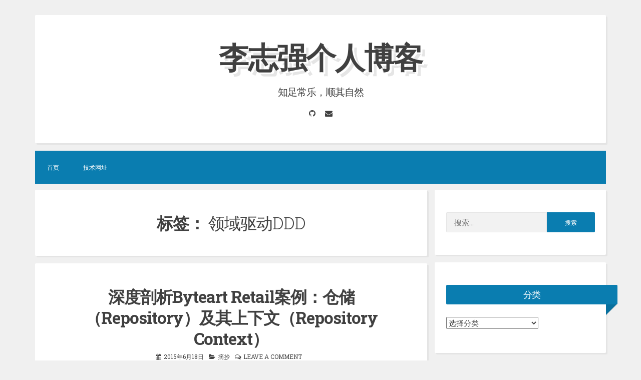

--- FILE ---
content_type: text/html; charset=UTF-8
request_url: https://www.lizhiqiang.name/archives/tag/%E9%A2%86%E5%9F%9F%E9%A9%B1%E5%8A%A8ddd
body_size: 18617
content:
<!DOCTYPE html>
<html lang="zh-Hans">
<head>
<meta charset="UTF-8">
<meta name="viewport" content="width=device-width, initial-scale=1">
<link rel="profile" href="https://gmpg.org/xfn/11">

<title>领域驱动DDD &#8211; 李志强个人博客</title>
<meta name='robots' content='max-image-preview:large' />
<link rel='dns-prefetch' href='//fonts.googleapis.com' />
<link rel="alternate" type="application/rss+xml" title="李志强个人博客 &raquo; Feed" href="https://www.lizhiqiang.name/feed" />
<link rel="alternate" type="application/rss+xml" title="李志强个人博客 &raquo; 评论 Feed" href="https://www.lizhiqiang.name/comments/feed" />
<link rel="alternate" type="application/rss+xml" title="李志强个人博客 &raquo; 领域驱动DDD 标签 Feed" href="https://www.lizhiqiang.name/archives/tag/%e9%a2%86%e5%9f%9f%e9%a9%b1%e5%8a%a8ddd/feed" />
<style id='wp-img-auto-sizes-contain-inline-css'>
img:is([sizes=auto i],[sizes^="auto," i]){contain-intrinsic-size:3000px 1500px}
/*# sourceURL=wp-img-auto-sizes-contain-inline-css */
</style>
<style id='wp-emoji-styles-inline-css'>

	img.wp-smiley, img.emoji {
		display: inline !important;
		border: none !important;
		box-shadow: none !important;
		height: 1em !important;
		width: 1em !important;
		margin: 0 0.07em !important;
		vertical-align: -0.1em !important;
		background: none !important;
		padding: 0 !important;
	}
/*# sourceURL=wp-emoji-styles-inline-css */
</style>
<style id='wp-block-library-inline-css'>
:root{--wp-block-synced-color:#7a00df;--wp-block-synced-color--rgb:122,0,223;--wp-bound-block-color:var(--wp-block-synced-color);--wp-editor-canvas-background:#ddd;--wp-admin-theme-color:#007cba;--wp-admin-theme-color--rgb:0,124,186;--wp-admin-theme-color-darker-10:#006ba1;--wp-admin-theme-color-darker-10--rgb:0,107,160.5;--wp-admin-theme-color-darker-20:#005a87;--wp-admin-theme-color-darker-20--rgb:0,90,135;--wp-admin-border-width-focus:2px}@media (min-resolution:192dpi){:root{--wp-admin-border-width-focus:1.5px}}.wp-element-button{cursor:pointer}:root .has-very-light-gray-background-color{background-color:#eee}:root .has-very-dark-gray-background-color{background-color:#313131}:root .has-very-light-gray-color{color:#eee}:root .has-very-dark-gray-color{color:#313131}:root .has-vivid-green-cyan-to-vivid-cyan-blue-gradient-background{background:linear-gradient(135deg,#00d084,#0693e3)}:root .has-purple-crush-gradient-background{background:linear-gradient(135deg,#34e2e4,#4721fb 50%,#ab1dfe)}:root .has-hazy-dawn-gradient-background{background:linear-gradient(135deg,#faaca8,#dad0ec)}:root .has-subdued-olive-gradient-background{background:linear-gradient(135deg,#fafae1,#67a671)}:root .has-atomic-cream-gradient-background{background:linear-gradient(135deg,#fdd79a,#004a59)}:root .has-nightshade-gradient-background{background:linear-gradient(135deg,#330968,#31cdcf)}:root .has-midnight-gradient-background{background:linear-gradient(135deg,#020381,#2874fc)}:root{--wp--preset--font-size--normal:16px;--wp--preset--font-size--huge:42px}.has-regular-font-size{font-size:1em}.has-larger-font-size{font-size:2.625em}.has-normal-font-size{font-size:var(--wp--preset--font-size--normal)}.has-huge-font-size{font-size:var(--wp--preset--font-size--huge)}.has-text-align-center{text-align:center}.has-text-align-left{text-align:left}.has-text-align-right{text-align:right}.has-fit-text{white-space:nowrap!important}#end-resizable-editor-section{display:none}.aligncenter{clear:both}.items-justified-left{justify-content:flex-start}.items-justified-center{justify-content:center}.items-justified-right{justify-content:flex-end}.items-justified-space-between{justify-content:space-between}.screen-reader-text{border:0;clip-path:inset(50%);height:1px;margin:-1px;overflow:hidden;padding:0;position:absolute;width:1px;word-wrap:normal!important}.screen-reader-text:focus{background-color:#ddd;clip-path:none;color:#444;display:block;font-size:1em;height:auto;left:5px;line-height:normal;padding:15px 23px 14px;text-decoration:none;top:5px;width:auto;z-index:100000}html :where(.has-border-color){border-style:solid}html :where([style*=border-top-color]){border-top-style:solid}html :where([style*=border-right-color]){border-right-style:solid}html :where([style*=border-bottom-color]){border-bottom-style:solid}html :where([style*=border-left-color]){border-left-style:solid}html :where([style*=border-width]){border-style:solid}html :where([style*=border-top-width]){border-top-style:solid}html :where([style*=border-right-width]){border-right-style:solid}html :where([style*=border-bottom-width]){border-bottom-style:solid}html :where([style*=border-left-width]){border-left-style:solid}html :where(img[class*=wp-image-]){height:auto;max-width:100%}:where(figure){margin:0 0 1em}html :where(.is-position-sticky){--wp-admin--admin-bar--position-offset:var(--wp-admin--admin-bar--height,0px)}@media screen and (max-width:600px){html :where(.is-position-sticky){--wp-admin--admin-bar--position-offset:0px}}

/*# sourceURL=wp-block-library-inline-css */
</style><style id='global-styles-inline-css'>
:root{--wp--preset--aspect-ratio--square: 1;--wp--preset--aspect-ratio--4-3: 4/3;--wp--preset--aspect-ratio--3-4: 3/4;--wp--preset--aspect-ratio--3-2: 3/2;--wp--preset--aspect-ratio--2-3: 2/3;--wp--preset--aspect-ratio--16-9: 16/9;--wp--preset--aspect-ratio--9-16: 9/16;--wp--preset--color--black: #000000;--wp--preset--color--cyan-bluish-gray: #abb8c3;--wp--preset--color--white: #ffffff;--wp--preset--color--pale-pink: #f78da7;--wp--preset--color--vivid-red: #cf2e2e;--wp--preset--color--luminous-vivid-orange: #ff6900;--wp--preset--color--luminous-vivid-amber: #fcb900;--wp--preset--color--light-green-cyan: #7bdcb5;--wp--preset--color--vivid-green-cyan: #00d084;--wp--preset--color--pale-cyan-blue: #8ed1fc;--wp--preset--color--vivid-cyan-blue: #0693e3;--wp--preset--color--vivid-purple: #9b51e0;--wp--preset--gradient--vivid-cyan-blue-to-vivid-purple: linear-gradient(135deg,rgb(6,147,227) 0%,rgb(155,81,224) 100%);--wp--preset--gradient--light-green-cyan-to-vivid-green-cyan: linear-gradient(135deg,rgb(122,220,180) 0%,rgb(0,208,130) 100%);--wp--preset--gradient--luminous-vivid-amber-to-luminous-vivid-orange: linear-gradient(135deg,rgb(252,185,0) 0%,rgb(255,105,0) 100%);--wp--preset--gradient--luminous-vivid-orange-to-vivid-red: linear-gradient(135deg,rgb(255,105,0) 0%,rgb(207,46,46) 100%);--wp--preset--gradient--very-light-gray-to-cyan-bluish-gray: linear-gradient(135deg,rgb(238,238,238) 0%,rgb(169,184,195) 100%);--wp--preset--gradient--cool-to-warm-spectrum: linear-gradient(135deg,rgb(74,234,220) 0%,rgb(151,120,209) 20%,rgb(207,42,186) 40%,rgb(238,44,130) 60%,rgb(251,105,98) 80%,rgb(254,248,76) 100%);--wp--preset--gradient--blush-light-purple: linear-gradient(135deg,rgb(255,206,236) 0%,rgb(152,150,240) 100%);--wp--preset--gradient--blush-bordeaux: linear-gradient(135deg,rgb(254,205,165) 0%,rgb(254,45,45) 50%,rgb(107,0,62) 100%);--wp--preset--gradient--luminous-dusk: linear-gradient(135deg,rgb(255,203,112) 0%,rgb(199,81,192) 50%,rgb(65,88,208) 100%);--wp--preset--gradient--pale-ocean: linear-gradient(135deg,rgb(255,245,203) 0%,rgb(182,227,212) 50%,rgb(51,167,181) 100%);--wp--preset--gradient--electric-grass: linear-gradient(135deg,rgb(202,248,128) 0%,rgb(113,206,126) 100%);--wp--preset--gradient--midnight: linear-gradient(135deg,rgb(2,3,129) 0%,rgb(40,116,252) 100%);--wp--preset--font-size--small: 13px;--wp--preset--font-size--medium: 20px;--wp--preset--font-size--large: 18px;--wp--preset--font-size--x-large: 42px;--wp--preset--font-size--regular: 15px;--wp--preset--font-size--larger: 20px;--wp--preset--spacing--20: 0.44rem;--wp--preset--spacing--30: 0.67rem;--wp--preset--spacing--40: 1rem;--wp--preset--spacing--50: 1.5rem;--wp--preset--spacing--60: 2.25rem;--wp--preset--spacing--70: 3.38rem;--wp--preset--spacing--80: 5.06rem;--wp--preset--shadow--natural: 6px 6px 9px rgba(0, 0, 0, 0.2);--wp--preset--shadow--deep: 12px 12px 50px rgba(0, 0, 0, 0.4);--wp--preset--shadow--sharp: 6px 6px 0px rgba(0, 0, 0, 0.2);--wp--preset--shadow--outlined: 6px 6px 0px -3px rgb(255, 255, 255), 6px 6px rgb(0, 0, 0);--wp--preset--shadow--crisp: 6px 6px 0px rgb(0, 0, 0);}:where(.is-layout-flex){gap: 0.5em;}:where(.is-layout-grid){gap: 0.5em;}body .is-layout-flex{display: flex;}.is-layout-flex{flex-wrap: wrap;align-items: center;}.is-layout-flex > :is(*, div){margin: 0;}body .is-layout-grid{display: grid;}.is-layout-grid > :is(*, div){margin: 0;}:where(.wp-block-columns.is-layout-flex){gap: 2em;}:where(.wp-block-columns.is-layout-grid){gap: 2em;}:where(.wp-block-post-template.is-layout-flex){gap: 1.25em;}:where(.wp-block-post-template.is-layout-grid){gap: 1.25em;}.has-black-color{color: var(--wp--preset--color--black) !important;}.has-cyan-bluish-gray-color{color: var(--wp--preset--color--cyan-bluish-gray) !important;}.has-white-color{color: var(--wp--preset--color--white) !important;}.has-pale-pink-color{color: var(--wp--preset--color--pale-pink) !important;}.has-vivid-red-color{color: var(--wp--preset--color--vivid-red) !important;}.has-luminous-vivid-orange-color{color: var(--wp--preset--color--luminous-vivid-orange) !important;}.has-luminous-vivid-amber-color{color: var(--wp--preset--color--luminous-vivid-amber) !important;}.has-light-green-cyan-color{color: var(--wp--preset--color--light-green-cyan) !important;}.has-vivid-green-cyan-color{color: var(--wp--preset--color--vivid-green-cyan) !important;}.has-pale-cyan-blue-color{color: var(--wp--preset--color--pale-cyan-blue) !important;}.has-vivid-cyan-blue-color{color: var(--wp--preset--color--vivid-cyan-blue) !important;}.has-vivid-purple-color{color: var(--wp--preset--color--vivid-purple) !important;}.has-black-background-color{background-color: var(--wp--preset--color--black) !important;}.has-cyan-bluish-gray-background-color{background-color: var(--wp--preset--color--cyan-bluish-gray) !important;}.has-white-background-color{background-color: var(--wp--preset--color--white) !important;}.has-pale-pink-background-color{background-color: var(--wp--preset--color--pale-pink) !important;}.has-vivid-red-background-color{background-color: var(--wp--preset--color--vivid-red) !important;}.has-luminous-vivid-orange-background-color{background-color: var(--wp--preset--color--luminous-vivid-orange) !important;}.has-luminous-vivid-amber-background-color{background-color: var(--wp--preset--color--luminous-vivid-amber) !important;}.has-light-green-cyan-background-color{background-color: var(--wp--preset--color--light-green-cyan) !important;}.has-vivid-green-cyan-background-color{background-color: var(--wp--preset--color--vivid-green-cyan) !important;}.has-pale-cyan-blue-background-color{background-color: var(--wp--preset--color--pale-cyan-blue) !important;}.has-vivid-cyan-blue-background-color{background-color: var(--wp--preset--color--vivid-cyan-blue) !important;}.has-vivid-purple-background-color{background-color: var(--wp--preset--color--vivid-purple) !important;}.has-black-border-color{border-color: var(--wp--preset--color--black) !important;}.has-cyan-bluish-gray-border-color{border-color: var(--wp--preset--color--cyan-bluish-gray) !important;}.has-white-border-color{border-color: var(--wp--preset--color--white) !important;}.has-pale-pink-border-color{border-color: var(--wp--preset--color--pale-pink) !important;}.has-vivid-red-border-color{border-color: var(--wp--preset--color--vivid-red) !important;}.has-luminous-vivid-orange-border-color{border-color: var(--wp--preset--color--luminous-vivid-orange) !important;}.has-luminous-vivid-amber-border-color{border-color: var(--wp--preset--color--luminous-vivid-amber) !important;}.has-light-green-cyan-border-color{border-color: var(--wp--preset--color--light-green-cyan) !important;}.has-vivid-green-cyan-border-color{border-color: var(--wp--preset--color--vivid-green-cyan) !important;}.has-pale-cyan-blue-border-color{border-color: var(--wp--preset--color--pale-cyan-blue) !important;}.has-vivid-cyan-blue-border-color{border-color: var(--wp--preset--color--vivid-cyan-blue) !important;}.has-vivid-purple-border-color{border-color: var(--wp--preset--color--vivid-purple) !important;}.has-vivid-cyan-blue-to-vivid-purple-gradient-background{background: var(--wp--preset--gradient--vivid-cyan-blue-to-vivid-purple) !important;}.has-light-green-cyan-to-vivid-green-cyan-gradient-background{background: var(--wp--preset--gradient--light-green-cyan-to-vivid-green-cyan) !important;}.has-luminous-vivid-amber-to-luminous-vivid-orange-gradient-background{background: var(--wp--preset--gradient--luminous-vivid-amber-to-luminous-vivid-orange) !important;}.has-luminous-vivid-orange-to-vivid-red-gradient-background{background: var(--wp--preset--gradient--luminous-vivid-orange-to-vivid-red) !important;}.has-very-light-gray-to-cyan-bluish-gray-gradient-background{background: var(--wp--preset--gradient--very-light-gray-to-cyan-bluish-gray) !important;}.has-cool-to-warm-spectrum-gradient-background{background: var(--wp--preset--gradient--cool-to-warm-spectrum) !important;}.has-blush-light-purple-gradient-background{background: var(--wp--preset--gradient--blush-light-purple) !important;}.has-blush-bordeaux-gradient-background{background: var(--wp--preset--gradient--blush-bordeaux) !important;}.has-luminous-dusk-gradient-background{background: var(--wp--preset--gradient--luminous-dusk) !important;}.has-pale-ocean-gradient-background{background: var(--wp--preset--gradient--pale-ocean) !important;}.has-electric-grass-gradient-background{background: var(--wp--preset--gradient--electric-grass) !important;}.has-midnight-gradient-background{background: var(--wp--preset--gradient--midnight) !important;}.has-small-font-size{font-size: var(--wp--preset--font-size--small) !important;}.has-medium-font-size{font-size: var(--wp--preset--font-size--medium) !important;}.has-large-font-size{font-size: var(--wp--preset--font-size--large) !important;}.has-x-large-font-size{font-size: var(--wp--preset--font-size--x-large) !important;}
/*# sourceURL=global-styles-inline-css */
</style>

<style id='classic-theme-styles-inline-css'>
/*! This file is auto-generated */
.wp-block-button__link{color:#fff;background-color:#32373c;border-radius:9999px;box-shadow:none;text-decoration:none;padding:calc(.667em + 2px) calc(1.333em + 2px);font-size:1.125em}.wp-block-file__button{background:#32373c;color:#fff;text-decoration:none}
/*# sourceURL=/wp-includes/css/classic-themes.min.css */
</style>
<link rel='stylesheet' id='pure-highlightjs-style-css' href='https://www.lizhiqiang.name/wp-content/plugins/Pure-Higlightjs/highlight/styles/vs.css?ver=0.9.2' media='all' />
<link rel='stylesheet' id='pure-highlightjs-css-css' href='https://www.lizhiqiang.name/wp-content/plugins/Pure-Higlightjs/assets/pure-highlight.css?ver=0.1.0' media='all' />
<link rel='stylesheet' id='blogghiamo-style-css' href='https://www.lizhiqiang.name/wp-content/themes/blogghiamo/style.css?ver=1.8.6' media='all' />
<link rel='stylesheet' id='font-awesome-css' href='https://www.lizhiqiang.name/wp-content/themes/blogghiamo/css/font-awesome.min.css?ver=4.7.0' media='all' />
<link rel='stylesheet' id='blogghiamo-googlefonts-css' href='//fonts.googleapis.com/css?family=Roboto+Slab:300,400,700&#038;display=swap' media='all' />
<script src="https://www.lizhiqiang.name/wp-includes/js/jquery/jquery.min.js?ver=3.7.1" id="jquery-core-js"></script>
<script src="https://www.lizhiqiang.name/wp-includes/js/jquery/jquery-migrate.min.js?ver=3.4.1" id="jquery-migrate-js"></script>
<link rel="https://api.w.org/" href="https://www.lizhiqiang.name/wp-json/" /><link rel="alternate" title="JSON" type="application/json" href="https://www.lizhiqiang.name/wp-json/wp/v2/tags/98" /><link rel="EditURI" type="application/rsd+xml" title="RSD" href="https://www.lizhiqiang.name/xmlrpc.php?rsd" />
<meta name="generator" content="WordPress 6.9" />

<style id="blogghiamo-custom-css">
		
		
		
</style>
    </head>
<body class="archive tag tag-ddd tag-98 wp-embed-responsive wp-theme-blogghiamo">
<div id="page" class="hfeed site">
	<a class="skip-link screen-reader-text" href="#content">Skip to content</a>
			<header id="masthead" class="site-header">
			<div class="theTop">
				<div class="site-branding">
											<p class="site-title"><a href="https://www.lizhiqiang.name/" rel="home">李志强个人博客</a></p>
										<p class="site-description">知足常乐，顺其自然</p>
									</div>
			
				<div class="socialLine">
												
												
												
												
												
												
										
												
										
											<a href="https://github.com/xydoublez" title="GitHub"><i class="fa fa-github spaceRightDouble"><span class="screen-reader-text">GitHub</span></i></a>
										
										
										
										
										
										
										
										
											<a href="mailto:&#108;o&#118;&#101;&#064;&#108;&#105;&#122;h&#105;q&#105;&#097;ng.name" title="Email"><i class="fa fa-envelope spaceRightDouble"><span class="screen-reader-text">Email</span></i></a>
										
										
									</div>
							</div>
				<nav id="site-navigation" class="main-navigation smallPart">
					<button class="menu-toggle" aria-label="Menu">Menu<i class="fa fa-align-justify"></i></button>
					<div class="menu"><ul>
<li ><a href="https://www.lizhiqiang.name/">首页</a></li><li class="page_item page-item-614"><a href="https://www.lizhiqiang.name/%e6%8a%80%e6%9c%af%e7%bd%91%e5%9d%80">技术网址</a></li>
</ul></div>
				</nav><!-- #site-navigation -->
		</header><!-- #masthead -->
		<div id="content" class="site-content">

	<section id="primary" class="content-area">
		<main id="main" class="site-main">
						
				
					<header class="page-header">
						<h1 class="page-title">标签： <span>领域驱动DDD</span></h1>					</header><!-- .page-header -->

										
						
<article id="post-468" class="post-468 post type-post status-publish format-standard hentry category-11 tag-ddd">
	<header class="entry-header">
		<h2 class="entry-title"><a href="https://www.lizhiqiang.name/archives/468.html" rel="bookmark">深度剖析Byteart Retail案例：仓储（Repository）及其上下文（Repository Context）</a></h2>
				<div class="entry-meta smallPart">
			<span class="posted-on"><i class="fa fa-calendar spaceRight" aria-hidden="true"></i><a href="https://www.lizhiqiang.name/archives/468.html" rel="bookmark"><time class="entry-date published updated" datetime="2015-06-18T17:25:21+08:00">2015年6月18日</time></a></span><span class="byline"><i class="fa fa-user spaceRight" aria-hidden="true"></i><span class="author vcard"><a class="url fn n" href="https://www.lizhiqiang.name/archives/author/ghostwinter">李志强</a></span></span><span class="cat-links"><i class="fa fa-folder-open spaceRight" aria-hidden="true"></i><a href="https://www.lizhiqiang.name/archives/category/%e6%91%98%e6%8a%84" rel="category tag">摘抄</a></span><span class="comments-link"><i class="fa fa-comments-o spaceRight" aria-hidden="true"></i><a href="https://www.lizhiqiang.name/archives/468.html#respond">Leave a comment</a></span>		</div><!-- .entry-meta -->
			</header><!-- .entry-header -->
	
	
	<div class="entry-summary">
				
							<p>深度剖析Byteart Retail案例：仓储（Repository）及其上下文（Repository Context）</p>
<p>在领域驱动设计（DDD）的案例中，仓储及其上下文都是开发人员学习和讨论的重点。对这两个内容的讨论，大致包含两个方面：第一个方面是有关仓储及其上下文在整个应用程序架构中的位置；第二个方面，则是仓储及其上下文的设计与具体技术实现。我将在本文中，结合Byteart Retail案例，对这两个内容进行讨论。</p>
<p>仓储及其上下文在整个应用程序架构中的位置<br />
仓储是DDD中管理对象生命周期的一个重要组件。在面向对象的世界里，不仅仅是DDD，甚至是整个软件设计和开发过程，都离不开对象生命周期的管理：对象的创建、持久化（Persistence）、反持久化（Materialize）以及销毁，每种管理任务都对对象的状态造成影响。在传统的应用程序开发中，我们会使用类似DAO（Data Access Object）的类型来实现对象的持久化、反持久化操作，或者会使用Finder/Mediator来完成类似的任务。在DDD中，同样存在着两种与对象生命周期管理任务相关的组件，它们就是仓储和工厂。与DAO、Finder/Mediator所不同的是，仓储的实现更为限定在对整个聚合的操作上（事实上工厂也是如此），通过对聚合根的引用来完成整个聚合的持久化、反持久化操作；而DAO、Finder/Mediator则随意性更强：它们的设计可以是面向DTO（Data Transfer Object）的，也可以是直接面向数据库的。</p>
<p>刚刚提到，仓储的实现需要限定在对整个聚合的操作上（工厂也是如此），因此，不管是从持久化机制读取对象，还是将对象保存到持久化机制，都需要通过聚合根，以聚合为单位。根据DDD不难理解，聚合是领域模型的重要内容，而在整个应用程序的架构中，领域模型是属于领域层的，于是，仓储也是领域层的一个组成部分。</p>
<p>前不久，有网友向我询问这样的问题：如果说仓储是领域层的一个组成部分，但是仓储的实现往往需要涉及到很多技术层面上的东西，比如如果采用关系型数据库作为对象持久化机制，那么仓储的实现就需要封装类似ORM的功能，这样做岂不是使得领域层需要依赖这些技术的具体实现，从而使得两者之间紧密耦合？</p>
<p>对于这个问题的回答，我想应该从两个方面考虑。首先，领域层和领域模型是两个概念，前者是应用程序架构中的一种分层，而后者则是应用程序的业务核心组件。领域模型定义在领域层中，领域层中还能包含诸如仓储、工厂、服务等组件，一方面辅助领域模型完成完整的业务处理需求，另一方面为领域模型提供生命周期管理。因此，即使领域层耦合了其它基础结构组件，它也能通过合理的模式应用，将这些实现细节从领域模型中剥离开来，以保证领域模型的纯净度；其次，即使可以解除领域模型与基础结构组件的耦合关联，我们也不应该使领域层也直接依赖这些组件，否则，我们得到的后果是，当基础结构组件发生改变时，整个领域层组件将变得不再可用，我们不得不对领域层也进行重构，以适应新的接口需求。</p>
<p>综上所述，一方面，仓储的操作对象是领域模型中的聚合，无论是从DDD的实践思路上，还是从仓储与领域模型之间的关系上考虑，仓储都应该属于领域层，然而与领域模型不同，仓储需要通过基础结构组件的支持来提供服务，因此仓储又将依赖于这些组件。这就使得开发人员在设计应用程序架构的时候，对于仓储的部分具体应该如何设计产生了疑惑。</p>
<p>合理的做法是，将仓储的接口定义和具体实现分开处理，仓储接口定义在领域层，而仓储的具体实现则划分到领域层之外（注意，这里可以理解为将仓储的具体实现划分到基础结构层，也可以理解为架构的一种外部插件的实现）。具体到.NET应用程序架构，仓储接口定义在领域层的程序集中，仓储的具体实现则同时引用领域层程序集和基础结构组件程序集，以实现仓储接口。这里或许又会引来一个新的问题：既然仓储的具体实现引用了领域层的程序集，那领域层如何调用仓储呢？再去引用仓储的具体实现，岂不是造成了循环引用？我的答案是：领域层不需要，也不应该引用仓储的具体实现，仓储的具体实现应该以依赖注入（Dependency Injection）的方式，在应用层中获得，并由应用层通过仓储来完成领域对象管理和任务协调（比如：通过启用分布式事务来保证仓储和服务总线之间的事务性）。</p>
<p>下图来自于微软的DDD分层架构案例：Microsoft NLayerApp，从图中的彩色高亮部分可以看到，仓储接口和仓储实现分别位于领域层和基础结构层：</p>
<p>image</p>
<p>根据以上总结，我大致描绘了一下.NET解决方案中各层的程序集（Assembly）之间的引用关系，以供参考。</p>
<p>image</p>
<p>在Byteart Retail案例中，仓储接口定义在ByteartRetail.Domain程序集中，而仓储的实现部分则写在了ByteartRetail.Domain.Repositories程序集中，以下是Visual Studio 2012中解决方案资源管理器下的项目结构，我用数字对四个主要部分做了标注：1、领域层的所有内容都定义在ByteartRetail.Domain程序集中；2、在该程序集的Repositories目录（命名空间）下，定义了仓储的接口（事实上还包含了仓储上下文的接口定义）；3、仓储的具体实现部分写在了ByteartRetail.Domain.Repositories程序集中，该程序集引用了ByteartRetail.Domain程序集；4、在ByteartRetail.Domain.Repositories程序集中提供了针对Entity Framework的仓储实现。</p>
<p>image</p>
<p>接下来，再让我们一起了解一下，Byteart Retail案例中，基于Entity Framework的仓储实现。</p>
<p>仓储及其上下文的设计与实现<br />
仓储的实现其实网上有很多相关的资料，有基于NHibernate的仓储实现，也有基于Entity Framework Code First的，在我自己开发的面向领域驱动的应用程序开发框架Apworks中，就提供了基于三种技术的仓储实现：NHibernate、Entity Framework Code First以及MongoDB。相对而言，网文中所提供的一些解决方案虽然简单有效，但与实际项目应用之间还是有一定的差距。比如，对于EF Code First的实现，在很多文章中，都是直接在仓储的泛型基类中封装了DbContext对象，这样做可以完成一般性的事务处理需求，但需要注意的是，由于DbContext对象被封装在泛型类中，因此，这种事务性只能应用在对某个特定聚合的仓储操作上，例如：Repository<customer>可以保证所有针对Customer聚合的仓储操作都在同一个事务处理范围内，而Repository<salesorder>则可以保证所有针对SalesOrder聚合的仓储操作都在另一个事务处理范围内。从DDD的应用层角度看，由于应用层服务负责任务协调，而多个任务很有可能需要在同一事务下完成，如果某个任务需要同时更新Customer及其相关的SalesOrder，那么，将DbContext限定在仓储的泛型类中，显然无法完成这样的设计需求。</p>
<p>为了解决这个问题，Byteart Retail案例和Apworks框架都引入了仓储上下文（Repository Context）的概念，Repository Context负责事务处理，每一个Repository的实现都会被关联到一个Repository Context上，以便来自不同仓储的操作能够被限定在同一个事务中。具体地说，在这种设计下，应用层服务只需要通过服务定位器来获得一个Repository Context的实例，就能够保证后续的仓储操作都是在该Repository Context所管理的同一个事务之中：由于服务定位器的使用，应用层服务在获得Repository实例的同时，会通过服务定位器来解析获得Repository Context，因此，只要在IoC容器中注册Repository Context类型时，使用了合理的生命周期管理器（Lifetime Manager），就能确保所有Repository<t>类型中所使用的Repository Context是同一个实例，于是，当应用层服务完成任务处理之后，直接使用Repository Context的Commit方法，即可将事务一次提交。</p>
<p>从实现上看，仓储上下文应用了Unit Of Work模式[PoEAA]，鉴于主流ORM框架都具有对象状态托管功能，因此，仓储上下文的实现基本上也都是对ORM会话组件（比如NHibernate Session或者EF DbContext）的封装。当然这样的封装会有一定的风险性，以NHibernate为例，由于Session对象并不是线程安全的，因此尽量不要跨线程使用Session；更进一步，由于仓储上下文是对这些会话组件的封装，所以，在使用仓储上下文时也应该遵循一些最佳操作条款，比如尽量不要使用单件（Singleton）模式来创建和使用Repository Context，除非你对你的设计有着十足的把握。下面的UML类图体现了在Byteart Retail中，Repository和Repository Context相关的类型定义以及这些类型之间的关系，到目前为止，我们的讨论还处于抽象层面，并没有引入与NHibernate或者Entity Framework相关的类型定义。（注意：图中仅展示了所涉及的类型及其关系，为了简化图形，类型中方法和属性的定义并不一定与Byteart Retail案例的源代码完全一致，如有出入，以源代码为准）</p>
<p>image</p>
<p>接下来，我将讨论在Byteart Retail中基于Entity Framework Code First的仓储设计和实现细节。在这部分讨论中，我不会过多地涉及EF Code First的用法，需要了解如何在应用程序开发中使用EF Code First的读者，请直接参考Byteart Retail的源程序代码。更多地，我会把重点放在架构设计部分，让读者充分了解到选择这样一种架构的好处。</p>
<p>基于Entity Framework Code First的仓储设计和实现<br />
仓储的实现是多样化的，总体上讲，还是根据项目本身的实际情况而定。比如基于NoSQL的仓储实现所采用的技术，就与基于关系型数据库的仓储实现所采用的技术不同；即使是关系型数据库，使用不同的ORM，也会造成仓储实现上的差异，不难理解，基于NHibernate的仓储实现和基于EF Code First的仓储实现之间就有着一定的区别。不过无论如何，如果采用上文给出的仓储及其上下文的设计能够满足项目需求的话，我们总是可以在这个框架的基础上进行扩展，以实现面向特定技术的仓储及其上下文组件。</p>
<p>在Byteart Retail中，我选用了EF Code First作为ORM，实现了仓储（Repository）和仓储上下文（Repository Context），先来看看Repository Context。从技术实现角度分析，基于EF Code First的Repository Context封装了DbContext，这跟上文中的分析是一致的，从设计和框架应用的角度分析，基于EF Code First的Repository Context需要实现IRepositoryContext的接口，以便当服务定位器在解析并提供IRepositoryContext类型实例的时候，能够返回我们的EF Repository Context。为了提供一定的扩展性，我在Byteart Retail的ByteartRetail.Domain.Repositories程序集中引入了一个新的接口：IEntityFrameworkRepositoryContext，在这个接口中，向外界公开了访问DbContext的属性：</p>
<p>1<br />
2<br />
3<br />
4<br />
5<br />
6<br />
7<br />
8<br />
9<br />
10<br />
11<br />
12<br />
/// </p>
<summary>
/// 表示继承于该接口的类型，是由Microsoft Entity Framework支持的一种仓储上下文的实现。<br />
/// </summary>
<p>public interface IEntityFrameworkRepositoryContext : IRepositoryContext<br />
{<br />
    #region Properties<br />
    /// </p>
<summary>
    /// 获取当前仓储上下文所使用的Entity Framework的<see cref="DbContext"></see>实例。<br />
    /// </summary>
<p>    DbContext Context { get; }<br />
    #endregion<br />
}<br />
由于Repository类本身引用了Repository Context，因此，对于EF Repository而言，它能够很方便地通过这个DbContext属性来实现基于EF的仓储操作（CRUD相关的操作）。至于IEntityFrameworkRepositoryContext接口的具体实现，我就不多探讨了，读者朋友请直接参考ByteartRetail.Domain.Repositories.EntityFramework命名空间下的EntityFrameworkRepositoryContext类的源代码。</p>
<p>接下来是基于EF Code First的仓储设计。仓储设计相对简单，不需要引入新的接口，只需要继承上文所设计的Repository抽象类即可，当然，为了能够在仓储中使用EF的DbContext，在EF Repository的构造函数中，需要将注入的IRepositoryContext实例转换为IEntityFrameworkRepositoryContext实例，例如：</p>
<p>1<br />
2<br />
3<br />
4<br />
5<br />
6<br />
7<br />
8<br />
9<br />
10<br />
11<br />
12<br />
13<br />
public class EntityFrameworkRepository<taggregateroot> : Repository</taggregateroot><taggregateroot><br />
    where TAggregateRoot : class, IAggregateRoot<br />
{<br />
    private readonly IEntityFrameworkRepositoryContext efContext;</p>
<p>    public EntityFrameworkRepository(IRepositoryContext context)<br />
        : base(context)<br />
    {<br />
        if (context is IEntityFrameworkRepositoryContext)<br />
            this.efContext = context as IEntityFrameworkRepositoryContext;<br />
    }<br />
    // 暂时忽略其它方法和属性<br />
}<br />
在引入了基于Entity Framework Code First的仓储实现以后，与仓储相关的类型及其关系可以用下图表示（同样，省略了不少方法和属性的定义）：</p>
<p>image</p>
<p>现在再让我们对仓储部分的实践和应用中的几个问题进行更进一步的思考。</p>
<p>设计更为专注的仓储接口<br />
这个标题听起来似乎不太好理解。在上面的设计中，仓储类型都是以泛型的方式定义的，于是，无论在向IoC容器注册的时候，还是在使用的时候，都需要以泛型的方式进行定义和调用，这样虽然没什么不好，但始终会让代码看起来别扭。或许，在我们的设计中再加上一种更为专注的仓储接口会显得更好一些。例如，对于User的仓储，我们可以定义这样的接口：</p>
<p>1<br />
2<br />
3<br />
4<br />
5<br />
6<br />
7<br />
8<br />
9<br />
10<br />
11<br />
12<br />
13<br />
14<br />
15<br />
16<br />
17<br />
public interface IUserRepository : IRepository<user><br />
{<br />
    #region Methods<br />
    /// </p>
<summary>
    /// 根据指定的用户名，获取用户实体。<br />
    /// </summary>
<p>    /// <param name="userName"/>需要获取的用户的用户名。<br />
    /// <returns>用户实体。</returns><br />
    User GetUserByName(string userName);<br />
    /// </p>
<summary>
    /// 根据指定的电子邮件地址，获取用户实体。<br />
    /// </summary>
<p>    /// <param name="email"/>需要获取的用户的电子邮件地址。<br />
    /// <returns>用户实体。</returns><br />
    User GetUserByEmail(string email);<br />
    #endregion<br />
}<br />
在这个接口中，我们可以看到两个可读性更好的方法：GetUserByName和GetUserByEmail，从方法名就能很快得知其含义，当然，这些方法本身也是使用某些规约（Specification）来调用已有的仓储方法来获取结果，不过增加了代码的可读性，而且在IoC注册仓储实例的时候，也可以直接使用这些接口，这对于仓储部分的纵向扩展是有好处的。这我将在下面介绍这部分内容。</p>
<p>IUserRepository接口的实现比较简单，如下：</p>
<p>1<br />
2<br />
3<br />
4<br />
5<br />
6<br />
7<br />
8<br />
9<br />
10<br />
11<br />
12<br />
13<br />
14<br />
15<br />
16<br />
17<br />
public class UserRepository : EntityFrameworkRepository</user><user>, IUserRepository<br />
{<br />
    public UserRepository(IRepositoryContext context)<br />
        : base(context)<br />
    { }</p>
<p>    public User GetUserByName(string userName)<br />
    {<br />
        return Find(new UserNameEqualsSpecification(userName));<br />
    }</p>
<p>    public User GetUserByEmail(string email)<br />
    {<br />
        return Find(new UserEmailEqualsSpecification(email));<br />
    }</p>
<p>}<br />
仓储的横向扩展<br />
在Byteart Retail中，我采用的是基于Entity Framework Code First的仓储实现，假如我们希望Byteart Retail能够使用基于NHibernate或者MongoDB等其它技术的仓储，应该怎么办呢？</p>
<p>其实很简单，只要定义两个分别继承于RepositoryContext和Repository抽象类的类型，并在这两个类型中使用这些技术来完成仓储及其上下文的操作，最后在ByteartRetail.Services项目的web.config中配置使用新的仓储实现即可。这并不是一个很难的问题，关键是要能够管理好仓储所使用的技术资源。</p>
<p>仓储的纵向扩展<br />
以上的仓储及其上下文的设计，作为一种框架而言，无法涵盖所有的对象持久化/反持久化操作需求。比如以前有很多朋友问过我，假如我希望仓储能够根据多个字段进行排序，然后以分页的方式给出某页中的对象集合，应该怎么办？不错，目前的这个设计无法满足这样的需求，因为仓储的接口中没有一个方法能够接受多个排序字段的参数，但是，我们可以借用上面“更为专注的接口”对这个设计进行扩展。</p>
<p>首先，另外定义一个接口，比如：ICustomUserRepository，使得这个接口继承于IUserRepository接口，然后在这个接口中定义支持多字段排序、分页获取对象的方法；然后，另外定义一个类，比如：CustomUserRepository类，使其继承于UserRepository类，并实现ICustomUserRepository接口，如此一来，就无需修改任何现有的仓储代码，即可完成新功能的添加。最后，我们会发现：我们新引入了一个接口和一个类（你可以将它们定义在另外一个单独的Assembly中），同时我们还修改了ByteartRetail.Services项目的web.config，将IUserRepository接口的注册替换为了ICustomUserRepository（或者也可以增加了ICustomUserRepository的注册），于是，整个仓储框架无需修改，更无需二次编译。恭喜你，你已经可以将这个仓储框架作为一个通用组件发布了！</p>
<p>你或许还有疑问，这样一来，岂不是我还需要修改仓储的调用部分？这就要看你的整个应用程序的设计是否能够满足这样的修改了。对于类似Byteart Retail这样的面向DDD分层架构的应用程序来说，仓储的调用部分都位于应用（Application）层，而Byteart Retail的应用层也是面向接口定义的，因此，使用面向对象的手段来替换应用层的实现并非难事。</p>
<p>总结<br />
本文详细介绍了仓储及其上下文在整个应用程序架构中的位置，并结合Byteart Retail案例讲解了基于EF Code First的仓储设计和实现方式。在本文的结尾部分，对这样的仓储设计进行了更深层次的分析和讨论，尤其是在仓储扩展的相关问题上。希望本文能够解答读者朋友心中大多数与领域驱动设计“仓储”相关的疑问。也欢迎大家积极参与讨论，提出宝贵意见。[&#8230;&#8230;]</p>
<p class="read-more"><a href="https://www.lizhiqiang.name/archives/468.html">查看更多&#8230;&#8230;</a></p>
<p></user></taggregateroot></t></salesorder></customer></p>
				
	</div><!-- .entry-content -->

	<footer class="entry-footer smallPart">
			</footer><!-- .entry-footer -->
</article><!-- #post-## -->

					
						
<article id="post-399" class="post-399 post type-post status-publish format-standard hentry category-asp-net category-11 category-31 tag-ddd">
	<header class="entry-header">
		<h2 class="entry-title"><a href="https://www.lizhiqiang.name/archives/399.html" rel="bookmark">[.NET领域驱动设计实战系列]专题 结合领域驱动设计的面向服务架构来搭建网上书店</a></h2>
				<div class="entry-meta smallPart">
			<span class="posted-on"><i class="fa fa-calendar spaceRight" aria-hidden="true"></i><a href="https://www.lizhiqiang.name/archives/399.html" rel="bookmark"><time class="entry-date published updated" datetime="2015-05-13T09:48:43+08:00">2015年5月13日</time></a></span><span class="byline"><i class="fa fa-user spaceRight" aria-hidden="true"></i><span class="author vcard"><a class="url fn n" href="https://www.lizhiqiang.name/archives/author/ghostwinter">李志强</a></span></span><span class="cat-links"><i class="fa fa-folder-open spaceRight" aria-hidden="true"></i><a href="https://www.lizhiqiang.name/archives/category/asp-net" rel="category tag">ASP.NET</a> / <a href="https://www.lizhiqiang.name/archives/category/%e6%91%98%e6%8a%84" rel="category tag">摘抄</a> / <a href="https://www.lizhiqiang.name/archives/category/%e8%ae%be%e8%ae%a1%e6%a8%a1%e5%bc%8f-%e7%bc%96%e7%a8%8b%e6%80%9d%e6%83%b3" rel="category tag">设计模式/编程思想</a></span><span class="comments-link"><i class="fa fa-comments-o spaceRight" aria-hidden="true"></i><a href="https://www.lizhiqiang.name/archives/399.html#respond">Leave a comment</a></span>		</div><!-- .entry-meta -->
			</header><!-- .entry-header -->
	
	
	<div class="entry-summary">
				
							<h1 class="postTitle" style="margin: 0px; padding: 0px 0px 0px 5px; font-size: 15.6000003814697px; border-bottom-width: 1px; border-bottom-style: solid; border-bottom-color: rgb(153, 153, 153); float: left; line-height: 1.5em; width: 1017.546875px; clear: both; font-family: Verdana, Arial, Helvetica, sans-serif; white-space: normal; background-color: rgb(255, 255, 255);"></h1>
<h2 style="margin: 15px auto 2px; padding: 0px; font-size: 21px;">一、前言</h2>
<p style="margin: 10px auto; padding: 0px;">　<span style="margin: 0px; padding: 0px; font-size: 16px;">　在前面专题一中，我已经介绍了我写这系列文章的初衷了。由于dax.net中的DDD框架和Byteart Retail案例并没有对其形成过程做一步步分析，而是把整个DDD的实现案例展现给我们，这对于一些刚刚接触领域驱动设计的朋友可能会非常迷茫，从而觉得领域驱动设计很难，很复杂，因为学习中要消[&#8230;&#8230;]</p>
<p class="read-more"><a href="https://www.lizhiqiang.name/archives/399.html">查看更多&#8230;&#8230;</a></p>
<p></span></p>
				
	</div><!-- .entry-content -->

	<footer class="entry-footer smallPart">
			</footer><!-- .entry-footer -->
</article><!-- #post-## -->

					
									
				
					</main><!-- #main -->
	</section><!-- #primary -->


<div id="secondary" class="widget-area">
	<aside id="search-2" class="widget widget_search"><form role="search" method="get" class="search-form" action="https://www.lizhiqiang.name/">
				<label>
					<span class="screen-reader-text">搜索：</span>
					<input type="search" class="search-field" placeholder="搜索&hellip;" value="" name="s" />
				</label>
				<input type="submit" class="search-submit" value="搜索" />
			</form></aside><aside id="categories-2" class="widget widget_categories"><div class="widget-title"><h2>分类</h2></div><form action="https://www.lizhiqiang.name" method="get"><label class="screen-reader-text" for="cat">分类</label><select  name='cat' id='cat' class='postform'>
	<option value='-1'>选择分类</option>
	<option class="level-0" value="63">Activex&nbsp;&nbsp;(4)</option>
	<option class="level-0" value="33">Android&nbsp;&nbsp;(6)</option>
	<option class="level-0" value="64">android&nbsp;&nbsp;(2)</option>
	<option class="level-0" value="65">ASP.NET&nbsp;&nbsp;(24)</option>
	<option class="level-0" value="34">C#/dotNet&nbsp;&nbsp;(25)</option>
	<option class="level-0" value="35">CSS&nbsp;&nbsp;(1)</option>
	<option class="level-0" value="105">devops&nbsp;&nbsp;(1)</option>
	<option class="level-0" value="36">DICOM&nbsp;&nbsp;(3)</option>
	<option class="level-0" value="37">GDI+&nbsp;&nbsp;(1)</option>
	<option class="level-0" value="38">GoLang&nbsp;&nbsp;(3)</option>
	<option class="level-0" value="39">HTML5&nbsp;&nbsp;(7)</option>
	<option class="level-0" value="66">IIS&nbsp;&nbsp;(2)</option>
	<option class="level-0" value="41">JAVA&nbsp;&nbsp;(9)</option>
	<option class="level-0" value="42">JavaScript&nbsp;&nbsp;(9)</option>
	<option class="level-0" value="43">JS/CSS&nbsp;&nbsp;(1)</option>
	<option class="level-0" value="44">LINUX&nbsp;&nbsp;(24)</option>
	<option class="level-0" value="46">MySql&nbsp;&nbsp;(3)</option>
	<option class="level-0" value="101">nginx&nbsp;&nbsp;(9)</option>
	<option class="level-0" value="47">Oracle&nbsp;&nbsp;(35)</option>
	<option class="level-0" value="103">postgreSQL&nbsp;&nbsp;(20)</option>
	<option class="level-0" value="50">SqlSever&nbsp;&nbsp;(33)</option>
	<option class="level-0" value="52">WCF&nbsp;&nbsp;(6)</option>
	<option class="level-0" value="68">window api&nbsp;&nbsp;(4)</option>
	<option class="level-0" value="54">WINDOWS&nbsp;&nbsp;(9)</option>
	<option class="level-0" value="55">WinForm&nbsp;&nbsp;(1)</option>
	<option class="level-0" value="56">WPF&nbsp;&nbsp;(2)</option>
	<option class="level-0" value="2">人工智能&nbsp;&nbsp;(1)</option>
	<option class="level-0" value="57">佛学&nbsp;&nbsp;(1)</option>
	<option class="level-0" value="4">信息安全&nbsp;&nbsp;(3)</option>
	<option class="level-0" value="5">修身&nbsp;&nbsp;(1)</option>
	<option class="level-0" value="6">博文&nbsp;&nbsp;(3)</option>
	<option class="level-0" value="58">历史&nbsp;&nbsp;(1)</option>
	<option class="level-0" value="106">大数据处理&nbsp;&nbsp;(1)</option>
	<option class="level-0" value="59">存储磁盘IO相关&nbsp;&nbsp;(1)</option>
	<option class="level-0" value="8">学习笔记&nbsp;&nbsp;(4)</option>
	<option class="level-0" value="30">容器与虚拟化相关&nbsp;&nbsp;(12)</option>
	<option class="level-0" value="9">应用安全&nbsp;&nbsp;(2)</option>
	<option class="level-0" value="10">技术笔记&nbsp;&nbsp;(7)</option>
	<option class="level-0" value="11">摘抄&nbsp;&nbsp;(174)</option>
	<option class="level-0" value="12">操作系统&nbsp;&nbsp;(1)</option>
	<option class="level-0" value="14">数据库&nbsp;&nbsp;(4)</option>
	<option class="level-0" value="16">服务器安全&nbsp;&nbsp;(1)</option>
	<option class="level-0" value="1">未分类&nbsp;&nbsp;(4)</option>
	<option class="level-0" value="18">注入攻击&nbsp;&nbsp;(3)</option>
	<option class="level-0" value="19">测试相关&nbsp;&nbsp;(1)</option>
	<option class="level-0" value="62">消息中间件MQ&nbsp;&nbsp;(1)</option>
	<option class="level-0" value="20">渗透安全测试&nbsp;&nbsp;(3)</option>
	<option class="level-0" value="100">源代码管理&nbsp;&nbsp;(1)</option>
	<option class="level-0" value="25">移动应用开发&nbsp;&nbsp;(3)</option>
	<option class="level-0" value="26">笑话收藏&nbsp;&nbsp;(2)</option>
	<option class="level-0" value="27">管理学&nbsp;&nbsp;(5)</option>
	<option class="level-0" value="29">网络安全&nbsp;&nbsp;(6)</option>
	<option class="level-0" value="31">设计模式/编程思想&nbsp;&nbsp;(43)</option>
</select>
</form><script>
( ( dropdownId ) => {
	const dropdown = document.getElementById( dropdownId );
	function onSelectChange() {
		setTimeout( () => {
			if ( 'escape' === dropdown.dataset.lastkey ) {
				return;
			}
			if ( dropdown.value && parseInt( dropdown.value ) > 0 && dropdown instanceof HTMLSelectElement ) {
				dropdown.parentElement.submit();
			}
		}, 250 );
	}
	function onKeyUp( event ) {
		if ( 'Escape' === event.key ) {
			dropdown.dataset.lastkey = 'escape';
		} else {
			delete dropdown.dataset.lastkey;
		}
	}
	function onClick() {
		delete dropdown.dataset.lastkey;
	}
	dropdown.addEventListener( 'keyup', onKeyUp );
	dropdown.addEventListener( 'click', onClick );
	dropdown.addEventListener( 'change', onSelectChange );
})( "cat" );

//# sourceURL=WP_Widget_Categories%3A%3Awidget
</script>
</aside>
		<aside id="recent-posts-2" class="widget widget_recent_entries">
		<div class="widget-title"><h2>近期文章</h2></div>
		<ul>
											<li>
					<a href="https://www.lizhiqiang.name/archives/2225.html">AI智能体十大预测</a>
									</li>
											<li>
					<a href="https://www.lizhiqiang.name/archives/2219.html">基于 MCP 实现 AI 应用架构新范式的一线实践</a>
									</li>
											<li>
					<a href="https://www.lizhiqiang.name/archives/2216.html">Rust语言，将要流行起来</a>
									</li>
											<li>
					<a href="https://www.lizhiqiang.name/archives/2210.html">2023年达摩院十大科技趋势</a>
									</li>
											<li>
					<a href="https://www.lizhiqiang.name/archives/2204.html">caddy安装部署</a>
									</li>
					</ul>

		</aside><aside id="archives-2" class="widget widget_archive"><div class="widget-title"><h2>归档</h2></div>
			<ul>
					<li><a href='https://www.lizhiqiang.name/archives/date/2026/01'>2026 年 1 月</a></li>
	<li><a href='https://www.lizhiqiang.name/archives/date/2025/06'>2025 年 6 月</a></li>
	<li><a href='https://www.lizhiqiang.name/archives/date/2024/02'>2024 年 2 月</a></li>
	<li><a href='https://www.lizhiqiang.name/archives/date/2023/01'>2023 年 1 月</a></li>
	<li><a href='https://www.lizhiqiang.name/archives/date/2022/05'>2022 年 5 月</a></li>
	<li><a href='https://www.lizhiqiang.name/archives/date/2021/09'>2021 年 9 月</a></li>
	<li><a href='https://www.lizhiqiang.name/archives/date/2021/05'>2021 年 5 月</a></li>
	<li><a href='https://www.lizhiqiang.name/archives/date/2020/10'>2020 年 10 月</a></li>
	<li><a href='https://www.lizhiqiang.name/archives/date/2020/09'>2020 年 9 月</a></li>
	<li><a href='https://www.lizhiqiang.name/archives/date/2020/08'>2020 年 8 月</a></li>
	<li><a href='https://www.lizhiqiang.name/archives/date/2020/07'>2020 年 7 月</a></li>
	<li><a href='https://www.lizhiqiang.name/archives/date/2020/06'>2020 年 6 月</a></li>
	<li><a href='https://www.lizhiqiang.name/archives/date/2020/05'>2020 年 5 月</a></li>
	<li><a href='https://www.lizhiqiang.name/archives/date/2020/04'>2020 年 4 月</a></li>
	<li><a href='https://www.lizhiqiang.name/archives/date/2020/03'>2020 年 3 月</a></li>
	<li><a href='https://www.lizhiqiang.name/archives/date/2020/02'>2020 年 2 月</a></li>
	<li><a href='https://www.lizhiqiang.name/archives/date/2020/01'>2020 年 1 月</a></li>
	<li><a href='https://www.lizhiqiang.name/archives/date/2019/12'>2019 年 12 月</a></li>
	<li><a href='https://www.lizhiqiang.name/archives/date/2019/11'>2019 年 11 月</a></li>
	<li><a href='https://www.lizhiqiang.name/archives/date/2019/10'>2019 年 10 月</a></li>
	<li><a href='https://www.lizhiqiang.name/archives/date/2019/09'>2019 年 9 月</a></li>
	<li><a href='https://www.lizhiqiang.name/archives/date/2019/08'>2019 年 8 月</a></li>
	<li><a href='https://www.lizhiqiang.name/archives/date/2019/07'>2019 年 7 月</a></li>
	<li><a href='https://www.lizhiqiang.name/archives/date/2019/06'>2019 年 6 月</a></li>
	<li><a href='https://www.lizhiqiang.name/archives/date/2019/05'>2019 年 5 月</a></li>
	<li><a href='https://www.lizhiqiang.name/archives/date/2019/04'>2019 年 4 月</a></li>
	<li><a href='https://www.lizhiqiang.name/archives/date/2019/03'>2019 年 3 月</a></li>
	<li><a href='https://www.lizhiqiang.name/archives/date/2019/02'>2019 年 2 月</a></li>
	<li><a href='https://www.lizhiqiang.name/archives/date/2016/04'>2016 年 4 月</a></li>
	<li><a href='https://www.lizhiqiang.name/archives/date/2016/03'>2016 年 3 月</a></li>
	<li><a href='https://www.lizhiqiang.name/archives/date/2016/02'>2016 年 2 月</a></li>
	<li><a href='https://www.lizhiqiang.name/archives/date/2016/01'>2016 年 1 月</a></li>
	<li><a href='https://www.lizhiqiang.name/archives/date/2015/12'>2015 年 12 月</a></li>
	<li><a href='https://www.lizhiqiang.name/archives/date/2015/11'>2015 年 11 月</a></li>
	<li><a href='https://www.lizhiqiang.name/archives/date/2015/10'>2015 年 10 月</a></li>
	<li><a href='https://www.lizhiqiang.name/archives/date/2015/09'>2015 年 9 月</a></li>
	<li><a href='https://www.lizhiqiang.name/archives/date/2015/08'>2015 年 8 月</a></li>
	<li><a href='https://www.lizhiqiang.name/archives/date/2015/07'>2015 年 7 月</a></li>
	<li><a href='https://www.lizhiqiang.name/archives/date/2015/06'>2015 年 6 月</a></li>
	<li><a href='https://www.lizhiqiang.name/archives/date/2015/05'>2015 年 5 月</a></li>
	<li><a href='https://www.lizhiqiang.name/archives/date/2015/04'>2015 年 4 月</a></li>
	<li><a href='https://www.lizhiqiang.name/archives/date/2015/03'>2015 年 3 月</a></li>
	<li><a href='https://www.lizhiqiang.name/archives/date/2015/02'>2015 年 2 月</a></li>
			</ul>

			</aside><aside id="meta-2" class="widget widget_meta"><div class="widget-title"><h2>其他操作</h2></div>
		<ul>
						<li><a href="https://www.lizhiqiang.name/wp-login.php">登录</a></li>
			<li><a href="https://www.lizhiqiang.name/feed">条目 feed</a></li>
			<li><a href="https://www.lizhiqiang.name/comments/feed">评论 feed</a></li>

			<li><a href="https://cn.wordpress.org/">WordPress.org</a></li>
		</ul>

		</aside><aside id="calendar-3" class="widget widget_calendar"><div id="calendar_wrap" class="calendar_wrap"><table id="wp-calendar" class="wp-calendar-table">
	<caption>2026 年 1 月</caption>
	<thead>
	<tr>
		<th scope="col" aria-label="星期一">一</th>
		<th scope="col" aria-label="星期二">二</th>
		<th scope="col" aria-label="星期三">三</th>
		<th scope="col" aria-label="星期四">四</th>
		<th scope="col" aria-label="星期五">五</th>
		<th scope="col" aria-label="星期六">六</th>
		<th scope="col" aria-label="星期日">日</th>
	</tr>
	</thead>
	<tbody>
	<tr>
		<td colspan="3" class="pad">&nbsp;</td><td>1</td><td>2</td><td>3</td><td>4</td>
	</tr>
	<tr>
		<td>5</td><td>6</td><td>7</td><td>8</td><td>9</td><td>10</td><td>11</td>
	</tr>
	<tr>
		<td>12</td><td>13</td><td>14</td><td>15</td><td>16</td><td>17</td><td>18</td>
	</tr>
	<tr>
		<td>19</td><td>20</td><td>21</td><td>22</td><td>23</td><td>24</td><td>25</td>
	</tr>
	<tr>
		<td>26</td><td>27</td><td>28</td><td>29</td><td><a href="https://www.lizhiqiang.name/archives/date/2026/01/30" aria-label="2026年1月30日 发布的文章">30</a></td><td id="today">31</td>
		<td class="pad" colspan="1">&nbsp;</td>
	</tr>
	</tbody>
	</table><nav aria-label="上个月及下个月" class="wp-calendar-nav">
		<span class="wp-calendar-nav-prev"><a href="https://www.lizhiqiang.name/archives/date/2025/06">&laquo; 6 月</a></span>
		<span class="pad">&nbsp;</span>
		<span class="wp-calendar-nav-next">&nbsp;</span>
	</nav></div></aside></div><!-- #secondary -->

	</div><!-- #content -->
			<footer id="colophon" class="site-footer">
 <div class="site-info smallPart">
                        Copyright © 2015-2026 版权所有<a href="http://www.lizhiqiang.name">李志强个人博客</a>
                &nbsp;&nbsp;<a href="https://beian.miit.gov.cn/" target="_blank">鲁ICP备15007384号</a>
                </div>
		</footer><!-- #colophon -->
	</div><!-- #page -->
<a href="#top" id="toTop" aria-hidden="true"><i class="fa fa-angle-up fa-lg"></i></a>
<script type="speculationrules">
{"prefetch":[{"source":"document","where":{"and":[{"href_matches":"/*"},{"not":{"href_matches":["/wp-*.php","/wp-admin/*","/wp-content/uploads/*","/wp-content/*","/wp-content/plugins/*","/wp-content/themes/blogghiamo/*","/*\\?(.+)"]}},{"not":{"selector_matches":"a[rel~=\"nofollow\"]"}},{"not":{"selector_matches":".no-prefetch, .no-prefetch a"}}]},"eagerness":"conservative"}]}
</script>
	<script>
	/(trident|msie)/i.test(navigator.userAgent)&&document.getElementById&&window.addEventListener&&window.addEventListener("hashchange",function(){var t,e=location.hash.substring(1);/^[A-z0-9_-]+$/.test(e)&&(t=document.getElementById(e))&&(/^(?:a|select|input|button|textarea)$/i.test(t.tagName)||(t.tabIndex=-1),t.focus())},!1);
	</script>
	<script src="https://www.lizhiqiang.name/wp-content/plugins/Pure-Higlightjs/highlight/highlight.pack.js?ver=0.9.2" id="pure-highlightjs-pack-js"></script>
<script src="https://www.lizhiqiang.name/wp-content/themes/blogghiamo/js/jquery.blogghiamo.min.js?ver=1.8.6" id="blogghiamo-custom-js"></script>
<script src="https://www.lizhiqiang.name/wp-content/themes/blogghiamo/js/navigation.min.js?ver=1.0" id="blogghiamo-navigation-js"></script>
<script src="https://www.lizhiqiang.name/wp-content/themes/blogghiamo/js/SmoothScroll.min.js?ver=1.4.9" id="blogghiamo-smoothScroll-js"></script>
<script id="wp-emoji-settings" type="application/json">
{"baseUrl":"https://s.w.org/images/core/emoji/17.0.2/72x72/","ext":".png","svgUrl":"https://s.w.org/images/core/emoji/17.0.2/svg/","svgExt":".svg","source":{"concatemoji":"https://www.lizhiqiang.name/wp-includes/js/wp-emoji-release.min.js?ver=6.9"}}
</script>
<script type="module">
/*! This file is auto-generated */
const a=JSON.parse(document.getElementById("wp-emoji-settings").textContent),o=(window._wpemojiSettings=a,"wpEmojiSettingsSupports"),s=["flag","emoji"];function i(e){try{var t={supportTests:e,timestamp:(new Date).valueOf()};sessionStorage.setItem(o,JSON.stringify(t))}catch(e){}}function c(e,t,n){e.clearRect(0,0,e.canvas.width,e.canvas.height),e.fillText(t,0,0);t=new Uint32Array(e.getImageData(0,0,e.canvas.width,e.canvas.height).data);e.clearRect(0,0,e.canvas.width,e.canvas.height),e.fillText(n,0,0);const a=new Uint32Array(e.getImageData(0,0,e.canvas.width,e.canvas.height).data);return t.every((e,t)=>e===a[t])}function p(e,t){e.clearRect(0,0,e.canvas.width,e.canvas.height),e.fillText(t,0,0);var n=e.getImageData(16,16,1,1);for(let e=0;e<n.data.length;e++)if(0!==n.data[e])return!1;return!0}function u(e,t,n,a){switch(t){case"flag":return n(e,"\ud83c\udff3\ufe0f\u200d\u26a7\ufe0f","\ud83c\udff3\ufe0f\u200b\u26a7\ufe0f")?!1:!n(e,"\ud83c\udde8\ud83c\uddf6","\ud83c\udde8\u200b\ud83c\uddf6")&&!n(e,"\ud83c\udff4\udb40\udc67\udb40\udc62\udb40\udc65\udb40\udc6e\udb40\udc67\udb40\udc7f","\ud83c\udff4\u200b\udb40\udc67\u200b\udb40\udc62\u200b\udb40\udc65\u200b\udb40\udc6e\u200b\udb40\udc67\u200b\udb40\udc7f");case"emoji":return!a(e,"\ud83e\u1fac8")}return!1}function f(e,t,n,a){let r;const o=(r="undefined"!=typeof WorkerGlobalScope&&self instanceof WorkerGlobalScope?new OffscreenCanvas(300,150):document.createElement("canvas")).getContext("2d",{willReadFrequently:!0}),s=(o.textBaseline="top",o.font="600 32px Arial",{});return e.forEach(e=>{s[e]=t(o,e,n,a)}),s}function r(e){var t=document.createElement("script");t.src=e,t.defer=!0,document.head.appendChild(t)}a.supports={everything:!0,everythingExceptFlag:!0},new Promise(t=>{let n=function(){try{var e=JSON.parse(sessionStorage.getItem(o));if("object"==typeof e&&"number"==typeof e.timestamp&&(new Date).valueOf()<e.timestamp+604800&&"object"==typeof e.supportTests)return e.supportTests}catch(e){}return null}();if(!n){if("undefined"!=typeof Worker&&"undefined"!=typeof OffscreenCanvas&&"undefined"!=typeof URL&&URL.createObjectURL&&"undefined"!=typeof Blob)try{var e="postMessage("+f.toString()+"("+[JSON.stringify(s),u.toString(),c.toString(),p.toString()].join(",")+"));",a=new Blob([e],{type:"text/javascript"});const r=new Worker(URL.createObjectURL(a),{name:"wpTestEmojiSupports"});return void(r.onmessage=e=>{i(n=e.data),r.terminate(),t(n)})}catch(e){}i(n=f(s,u,c,p))}t(n)}).then(e=>{for(const n in e)a.supports[n]=e[n],a.supports.everything=a.supports.everything&&a.supports[n],"flag"!==n&&(a.supports.everythingExceptFlag=a.supports.everythingExceptFlag&&a.supports[n]);var t;a.supports.everythingExceptFlag=a.supports.everythingExceptFlag&&!a.supports.flag,a.supports.everything||((t=a.source||{}).concatemoji?r(t.concatemoji):t.wpemoji&&t.twemoji&&(r(t.twemoji),r(t.wpemoji)))});
//# sourceURL=https://www.lizhiqiang.name/wp-includes/js/wp-emoji-loader.min.js
</script>
<script>
var _hmt = _hmt || [];
(function() {
  var hm = document.createElement("script");
  hm.src = "https://hm.baidu.com/hm.js?a5c1e02b618d2ebd3283308b752f9590";
  var s = document.getElementsByTagName("script")[0]; 
  s.parentNode.insertBefore(hm, s);
})();
</script>

</body>
</html>
